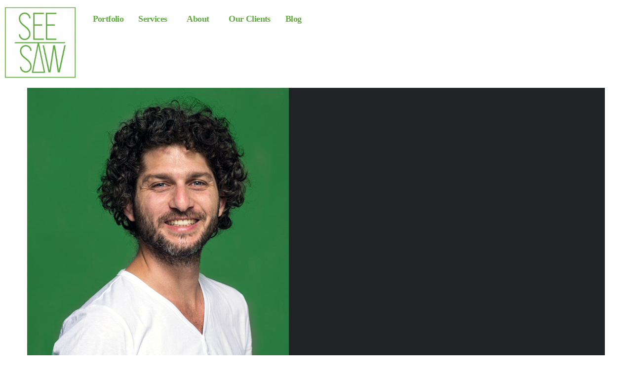

--- FILE ---
content_type: text/css
request_url: https://seesaw-foto.com/wp-content/litespeed/ucss/655883068475d5d1119e049887d103be.css?ver=aa810
body_size: 4782
content:
.hfe-nav-menu li,.hfe-nav-menu ul,ul.hfe-nav-menu{list-style:none!important;margin:0;padding:0}.hfe-nav-menu li.menu-item{position:relative}.hfe-nav-menu .sub-menu li.menu-item{position:relative;background:inherit}div.hfe-nav-menu{-webkit-box-orient:vertical;-webkit-box-direction:normal;-webkit-flex-direction:column;-moz-box-orient:vertical;-moz-box-direction:normal;-ms-flex-direction:column;flex-direction:column}.hfe-nav-menu__layout-horizontal,div.hfe-nav-menu{-js-display:flex;display:-webkit-box;display:-webkit-flex;display:-moz-box;display:-ms-flexbox;display:flex}.hfe-nav-menu__layout-horizontal .hfe-nav-menu .sub-menu{position:absolute;top:100%;left:0;z-index:16;visibility:hidden;opacity:0;text-align:left;-webkit-transition:all 300ms ease-in;transition:all 300ms ease-in}.hfe-nav-menu__layout-horizontal .hfe-nav-menu .menu-item-has-children:focus>.sub-menu,.hfe-nav-menu__layout-horizontal .hfe-nav-menu .menu-item-has-children:hover>.sub-menu{visibility:visible;opacity:1}.hfe-nav-menu .menu-item-has-children .sub-menu{position:absolute;top:100%;left:0;z-index:9999;visibility:hidden;opacity:0}.hfe-nav-menu__layout-horizontal .hfe-nav-menu .menu-item-has-children:hover>.sub-menu{visibility:visible;opacity:1;-webkit-transition:all 300ms ease-out;transition:all 300ms ease-out}.hfe-nav-menu:after,.hfe-nav-menu:before{content:"";display:table;clear:both}.hfe-nav-menu__align-left .hfe-nav-menu{margin-right:auto;-webkit-box-pack:start;-ms-flex-pack:start;-webkit-justify-content:flex-start;-moz-box-pack:start;justify-content:flex-start}.hfe-nav-menu__layout-horizontal .hfe-nav-menu{-js-display:flex;display:-webkit-box;display:-webkit-flex;display:-moz-box;display:-ms-flexbox;display:flex;-webkit-flex-wrap:wrap;-ms-flex-wrap:wrap;flex-wrap:wrap}.hfe-nav-menu a.hfe-menu-item,.hfe-nav-menu a.hfe-sub-menu-item{line-height:1;text-decoration:none;-js-display:flex;display:-webkit-box;display:-webkit-flex;display:-moz-box;display:-ms-flexbox;display:flex;-webkit-box-pack:justify;-moz-box-pack:justify;-ms-flex-pack:justify;-webkit-box-shadow:none;box-shadow:none;-webkit-box-align:center;-webkit-align-items:center;-moz-box-align:center;-ms-flex-align:center;align-items:center;-webkit-justify-content:space-between;justify-content:space-between}.hfe-nav-menu a.hfe-menu-item:hover,.hfe-nav-menu a.hfe-sub-menu-item:hover{text-decoration:none}.hfe-nav-menu .sub-menu{min-width:220px;margin:0;z-index:9999}.hfe-nav-menu__layout-horizontal{font-size:0}.hfe-nav-menu__layout-horizontal li.menu-item{font-size:medium}.hfe-nav-menu__layout-horizontal .hfe-nav-menu .sub-menu{-webkit-box-shadow:0 4px 10px -2px rgb(0 0 0/.1);box-shadow:0 4px 10px -2px rgb(0 0 0/.1)}.hfe-nav-menu-icon{padding:.35em;border:0 solid}.hfe-has-submenu-container a.hfe-menu-item:focus,.hfe-nav-menu .menu-item-has-children .sub-menu:focus,.hfe-nav-menu .menu-item-has-children:focus,.hfe-nav-menu-icon i:focus{outline:0}.hfe-nav-menu__submenu-arrow .hfe-menu-toggle:before{font-family:"Font Awesome 5 Free";z-index:1;font-size:inherit;font-weight:inherit;line-height:0}.hfe-nav-menu .sub-arrow,.hfe-nav-menu__toggle{line-height:1;-js-display:flex;display:-webkit-box;display:-webkit-flex;display:-moz-box;display:-ms-flexbox;display:flex;cursor:pointer}.hfe-nav-menu__toggle{font-size:22px;border:0 solid;-webkit-border-radius:3px;border-radius:3px;color:#494c4f;position:relative}.hfe-nav-menu .sub-arrow{font-size:14px;margin-top:-10px;margin-bottom:-10px}.hfe-nav-menu__layout-horizontal .hfe-nav-menu .sub-arrow{margin-left:10px}.hfe-layout-horizontal .hfe-nav-menu__toggle{visibility:hidden;opacity:0;display:none}.hfe-nav-menu-icon{display:inline-block;line-height:1;text-align:center}.hfe-nav-menu .menu-item a:after,.hfe-nav-menu .menu-item a:before{display:block;position:absolute;-webkit-transition:.3s;transition:.3s;-webkit-transition-timing-function:cubic-bezier(.58,.3,.005,1);transition-timing-function:cubic-bezier(.58,.3,.005,1)}.hfe-nav-menu .menu-item a.hfe-menu-item:not(:hover):not(:focus):not(.current-menu-item):not(.highlighted):after,.hfe-nav-menu .menu-item a.hfe-menu-item:not(:hover):not(:focus):not(.current-menu-item):not(.highlighted):before{opacity:0}.hfe-nav-menu .menu-item a.hfe-menu-item:focus:after,.hfe-nav-menu .menu-item a.hfe-menu-item:focus:before,.hfe-nav-menu .menu-item a.hfe-menu-item:hover:after,.hfe-nav-menu .menu-item a.hfe-menu-item:hover:before{-webkit-transform:scale(1);-ms-transform:scale(1);transform:scale(1)}.hfe-nav-menu .hfe-has-submenu .sub-menu li.menu-item:first-child,.hfe-nav-menu .hfe-has-submenu .sub-menu li.menu-item:last-child{overflow:visible!important}@media only screen and (max-width:1024px){.hfe-nav-menu__breakpoint-tablet .hfe-nav-menu,.hfe-nav-menu__breakpoint-tablet .hfe-nav-menu__layout-horizontal li{width:100%;margin-right:0}.hfe-nav-menu__breakpoint-tablet .hfe-nav-menu__layout-horizontal .hfe-nav-menu,.hfe-nav-menu__breakpoint-tablet .hfe-nav-menu__layout-horizontal .sub-menu{visibility:hidden;opacity:0}.hfe-nav-menu__breakpoint-tablet .hfe-nav-menu__layout-horizontal{visibility:hidden;opacity:0;height:0}.hfe-nav-menu__breakpoint-tablet .hfe-layout-horizontal .hfe-nav-menu__toggle{visibility:visible;opacity:1;display:block}.hfe-nav-menu__breakpoint-tablet .hfe-nav-menu__layout-horizontal .hfe-nav-menu .menu-item-has-children:hover>.sub-menu{visibility:hidden;opacity:0;-webkit-transition:none;transition:none}.hfe-nav-menu__breakpoint-tablet .hfe-menu-toggle:hover{border:1px dotted}.hfe-nav-menu__breakpoint-tablet .hfe-menu-toggle{border:1px dotted #fff0}.hfe-nav-menu__breakpoint-tablet .hfe-nav-menu__layout-horizontal .sub-menu{position:relative;height:0;top:0}.hfe-nav-menu__breakpoint-tablet .sub-menu{left:0!important;width:auto!important}.hfe-nav-menu .sub-menu{min-width:auto;margin:0}.hfe-nav-menu__breakpoint-tablet .hfe-nav-menu__layout-horizontal .hfe-nav-menu .sub-arrow{padding:10px}.hfe-nav-menu__breakpoint-tablet .hfe-nav-menu .sub-menu{-webkit-box-shadow:none;box-shadow:none}}@media only screen and (max-width:767px){.hfe-nav-menu .sub-menu{min-width:auto;margin:0}.hfe-nav-menu__breakpoint-tablet .sub-menu{left:0!important;width:auto!important}}.apbct-email-encoder{position:relative}.apbct-blur{filter:blur(5px);transition:filter 2s}.bhf-hidden{display:none}.ehf-header #masthead{z-index:99;position:relative}@font-face{font-display:swap;font-family:eicons;src:url(/wp-content/plugins/elementor/assets/lib/eicons/fonts/eicons.eot?5.45.0);src:url(/wp-content/plugins/elementor/assets/lib/eicons/fonts/eicons.eot?5.45.0#iefix)format("embedded-opentype"),url(/wp-content/plugins/elementor/assets/lib/eicons/fonts/eicons.woff2?5.45.0)format("woff2"),url(/wp-content/plugins/elementor/assets/lib/eicons/fonts/eicons.woff?5.45.0)format("woff"),url(/wp-content/plugins/elementor/assets/lib/eicons/fonts/eicons.ttf?5.45.0)format("truetype"),url(/wp-content/plugins/elementor/assets/lib/eicons/fonts/eicons.svg?5.45.0#eicon)format("svg");font-weight:400;font-style:normal}:root{--direction-multiplier:1}.screen-reader-text{margin:-1px;padding:0;top:-10000em;border:0}.elementor *,.elementor :after,.elementor :before{box-sizing:border-box}.elementor a{box-shadow:none;text-decoration:none}.elementor img{border:0;border-radius:0;box-shadow:none;height:auto;max-width:100%}.elementor-element{--flex-direction:initial;--flex-wrap:initial;--justify-content:initial;--align-items:initial;--align-content:initial;--gap:initial;--flex-basis:initial;--flex-grow:initial;--flex-shrink:initial;--order:initial;--align-self:initial;align-self:var(--align-self);flex-basis:var(--flex-basis);flex-grow:var(--flex-grow);flex-shrink:var(--flex-shrink);order:var(--order)}.elementor-element:where(.elementor-widget){align-content:var(--align-content);align-items:var(--align-items);flex-direction:var(--flex-direction);flex-wrap:var(--flex-wrap);gap:var(--row-gap) var(--column-gap);justify-content:var(--justify-content)}:root{--page-title-display:block}.elementor-section{position:relative}.elementor-section .elementor-container{display:flex;margin-inline:auto;position:relative}@media (max-width:1024px){.elementor-section .elementor-container{flex-wrap:wrap}}.elementor-widget-wrap{align-content:flex-start;flex-wrap:wrap;position:relative;width:100%}.elementor:not(.elementor-bc-flex-widget) .elementor-widget-wrap{display:flex}.elementor-widget-wrap>.elementor-element{width:100%}.elementor-widget{position:relative}.elementor-widget:not(:last-child){margin-block-end:var(--kit-widget-spacing,20px)}.elementor-column{display:flex;min-height:1px;position:relative}.elementor-column-gap-default>.elementor-column>.elementor-element-populated{padding:10px}@media (min-width:768px){.elementor-column.elementor-col-50{width:50%}}@media (max-width:767px){.elementor-column{width:100%}}@media (prefers-reduced-motion:no-preference){html{scroll-behavior:smooth}}.elementor-element:where(:not(.e-con)):where(:not(.e-div-block-base)) .elementor-widget-container,.elementor-element:where(:not(.e-con)):where(:not(.e-div-block-base)):not(:has(.elementor-widget-container)){transition:background .3s,border .3s,border-radius .3s,box-shadow .3s,transform var(--e-transform-transition-duration,.4s)}.e-transform:not(:has(.elementor-widget-container)){transform:perspective(var(--e-transform-perspective,0)) rotate(var(--e-transform-rotateZ,0)) rotateX(var(--e-transform-rotateX,0)) rotateY(var(--e-transform-rotateY,0)) translate(var(--e-transform-translate,0)) translateX(var(--e-transform-translateX,0)) translateY(var(--e-transform-translateY,0)) scaleX(calc(var(--e-transform-flipX, 1)*var(--e-transform-scaleX, var(--e-transform-scale, 1)))) scaleY(calc(var(--e-transform-flipY, 1)*var(--e-transform-scaleY, var(--e-transform-scale, 1)))) skewX(var(--e-transform-skewX,0)) skewY(var(--e-transform-skewY,0));transform-origin:var(--e-transform-origin-y) var(--e-transform-origin-x)}@media (prefers-reduced-motion:reduce){html *{transition-delay:0s!important;transition-duration:0s!important}}.elementor-kit-8{background-color:#000;color:#000;font-size:16px}.elementor-section.elementor-section-boxed>.elementor-container{max-width:1140px}.elementor-widget:not(:last-child){margin-block-end:20px}.elementor-element{--widgets-spacing:20px 20px;--widgets-spacing-row:20px;--widgets-spacing-column:20px}@media (max-width:1024px){.elementor-section.elementor-section-boxed>.elementor-container{max-width:1024px}}@media (max-width:767px){.elementor-section.elementor-section-boxed>.elementor-container{max-width:767px}}.elementor-8960 .elementor-element.elementor-element-c70db0b:not(.elementor-motion-effects-element-type-background){background-color:#fff}.elementor-8960 .elementor-element.elementor-element-c70db0b{border-radius:1px 1px 1px 1px;transition:background .3s,border .3s,border-radius .3s,box-shadow .3s;margin-top:4px;margin-bottom:4px}.elementor-8960 .elementor-element.elementor-element-17f236c .hfe-site-logo-container{text-align:center}.elementor-8960 .elementor-element.elementor-element-17f236c{width:100%;max-width:100%}.elementor-8960 .elementor-element.elementor-element-17f236c>.elementor-widget-container{margin:0}.elementor-8960 .elementor-element.elementor-element-14c59ff nav.hfe-nav-menu__layout-horizontal .sub-menu,.elementor-8960 .elementor-element.elementor-element-17f236c .hfe-site-logo-container .hfe-site-logo-img{border-style:none}.elementor-8960 .elementor-element.elementor-element-bc003ed{--spacer-size:10px}.elementor-8960 .elementor-element.elementor-element-7124de3{--spacer-size:33px}.elementor-8960 .elementor-element.elementor-element-14c59ff .menu-item a.hfe-menu-item{padding-left:15px;padding-right:15px}.elementor-8960 .elementor-element.elementor-element-14c59ff .menu-item a.hfe-sub-menu-item{padding-left:calc(15px + 20px);padding-right:15px}.elementor-8960 .elementor-element.elementor-element-14c59ff .menu-item a.hfe-menu-item,.elementor-8960 .elementor-element.elementor-element-14c59ff .menu-item a.hfe-sub-menu-item,.elementor-8960 .elementor-element.elementor-element-14c59ff .sub-menu a.hfe-sub-menu-item{padding-top:15px;padding-bottom:15px}body:not(.rtl) .elementor-8960 .elementor-element.elementor-element-14c59ff .hfe-nav-menu__layout-horizontal .hfe-nav-menu>li.menu-item:not(:last-child){margin-right:0}.elementor-8960 .elementor-element.elementor-element-14c59ff .sub-menu{border-radius:4px 4px 4px 4px}.elementor-8960 .elementor-element.elementor-element-14c59ff .sub-menu li.menu-item:first-child{border-top-left-radius:4px;border-top-right-radius:4px;overflow:hidden}.elementor-8960 .elementor-element.elementor-element-14c59ff .sub-menu li.menu-item:last-child{border-bottom-right-radius:4px;border-bottom-left-radius:4px;overflow:hidden}.elementor-8960 .elementor-element.elementor-element-14c59ff ul.sub-menu{width:210px}.elementor-8960 .elementor-element.elementor-element-14c59ff .hfe-nav-menu-icon{font-size:15px}.elementor-8960 .elementor-element.elementor-element-14c59ff .hfe-nav-menu__toggle{margin:0 auto}.elementor-8960 .elementor-element.elementor-element-14c59ff a.hfe-menu-item,.elementor-8960 .elementor-element.elementor-element-14c59ff a.hfe-sub-menu-item{font-size:18px;font-weight:800;letter-spacing:-.6px}.elementor-8960 .elementor-element.elementor-element-14c59ff .menu-item a.hfe-menu-item,.elementor-8960 .elementor-element.elementor-element-14c59ff div.hfe-nav-menu-icon{color:#64ad45}.elementor-8960 .elementor-element.elementor-element-14c59ff .menu-item a.hfe-menu-item,.elementor-8960 .elementor-element.elementor-element-14c59ff .sub-menu{background-color:#fff}.elementor-8960 .elementor-element.elementor-element-14c59ff .menu-item a.hfe-menu-item:focus,.elementor-8960 .elementor-element.elementor-element-14c59ff .menu-item a.hfe-menu-item:hover,.elementor-8960 .elementor-element.elementor-element-14c59ff .sub-menu a.hfe-sub-menu-item:hover{color:var(--e-global-color-accent)}.elementor-8960 .elementor-element.elementor-element-14c59ff .sub-menu a.hfe-sub-menu-item{color:green}.elementor-8960 .elementor-element.elementor-element-14c59ff .sub-menu a.hfe-sub-menu-item:hover{color:#ccc8c8;background-color:green}.elementor-8960 .elementor-element.elementor-element-14c59ff .hfe-nav-menu .sub-menu{box-shadow:0 0 100px 0 rgb(0 0 0/.5)}.elementor-8960 .elementor-element.elementor-element-14c59ff .sub-menu li.menu-item:not(:last-child){border-bottom-style:none}@media (max-width:1024px){body:not(.rtl) .elementor-8960 .elementor-element.elementor-element-14c59ff.hfe-nav-menu__breakpoint-tablet .hfe-nav-menu__layout-horizontal .hfe-nav-menu>li.menu-item:not(:last-child){margin-right:0}}@media (min-width:768px){.elementor-8960 .elementor-element.elementor-element-dd03bb9{width:14.257%}.elementor-8960 .elementor-element.elementor-element-db41577{width:85.743%}}@media (max-width:767px){.elementor-8960 .elementor-element.elementor-element-db41577,.elementor-8960 .elementor-element.elementor-element-dd03bb9{width:50%}}@font-face{font-display:swap;font-family:eicons;src:url(/wp-content/plugins/elementor/assets/lib/eicons/fonts/eicons.eot?5.45.0);src:url(/wp-content/plugins/elementor/assets/lib/eicons/fonts/eicons.eot?5.45.0#iefix)format("embedded-opentype"),url(/wp-content/plugins/elementor/assets/lib/eicons/fonts/eicons.woff2?5.45.0)format("woff2"),url(/wp-content/plugins/elementor/assets/lib/eicons/fonts/eicons.woff?5.45.0)format("woff"),url(/wp-content/plugins/elementor/assets/lib/eicons/fonts/eicons.ttf?5.45.0)format("truetype"),url(/wp-content/plugins/elementor/assets/lib/eicons/fonts/eicons.svg?5.45.0#eicon)format("svg");font-weight:400;font-style:normal}.elementor-widget-social-icons.elementor-grid-0:not(:has(.elementor-widget-container)),.elementor-widget-social-icons.elementor-grid-mobile-0:not(:has(.elementor-widget-container)),.elementor-widget-social-icons.elementor-grid-tablet-0:not(:has(.elementor-widget-container)){font-size:0;line-height:1}@font-face{font-display:swap;font-family:"Font Awesome 5 Brands";font-style:normal;font-weight:400;font-display:block;src:url(/wp-content/plugins/elementor/assets/lib/font-awesome/webfonts/fa-brands-400.eot);src:url(/wp-content/plugins/elementor/assets/lib/font-awesome/webfonts/fa-brands-400.eot?#iefix)format("embedded-opentype"),url(/wp-content/plugins/elementor/assets/lib/font-awesome/webfonts/fa-brands-400.woff2)format("woff2"),url(/wp-content/plugins/elementor/assets/lib/font-awesome/webfonts/fa-brands-400.woff)format("woff"),url(/wp-content/plugins/elementor/assets/lib/font-awesome/webfonts/fa-brands-400.ttf)format("truetype"),url(/wp-content/plugins/elementor/assets/lib/font-awesome/webfonts/fa-brands-400.svg#fontawesome)format("svg")}@font-face{font-display:swap;font-family:"Font Awesome 5 Free";font-style:normal;font-weight:900;font-display:block;src:url(/wp-content/plugins/elementor/assets/lib/font-awesome/webfonts/fa-solid-900.eot);src:url(/wp-content/plugins/elementor/assets/lib/font-awesome/webfonts/fa-solid-900.eot?#iefix)format("embedded-opentype"),url(/wp-content/plugins/elementor/assets/lib/font-awesome/webfonts/fa-solid-900.woff2)format("woff2"),url(/wp-content/plugins/elementor/assets/lib/font-awesome/webfonts/fa-solid-900.woff)format("woff"),url(/wp-content/plugins/elementor/assets/lib/font-awesome/webfonts/fa-solid-900.ttf)format("truetype"),url(/wp-content/plugins/elementor/assets/lib/font-awesome/webfonts/fa-solid-900.svg#fontawesome)format("svg")}.elementor-widget-nav-menu:not(:has(.elementor-widget-container)):not([class*=elementor-hidden-]){display:flex;flex-direction:column}@font-face{font-display:swap;font-family:"Theme_icon";src:url(/wp-content/themes/oni2/fonts/theme-font/Flaticon.eot);src:url(/wp-content/themes/oni2/fonts/theme-font/Flaticon.eot?#iefix)format("embedded-opentype"),url(/wp-content/themes/oni2/fonts/theme-font/Flaticon.woff)format("woff"),url(/wp-content/themes/oni2/fonts/theme-font/Flaticon.ttf)format("truetype"),url(/wp-content/themes/oni2/fonts/theme-font/Flaticon.svg#Flaticon)format("svg");font-weight:400;font-style:normal}@media screen and (-webkit-min-device-pixel-ratio:0){@font-face{font-display:swap;font-family:"Theme_icon";src:url(/wp-content/themes/oni2/fonts/theme-font/Flaticon.svg#Flaticon)format("svg")}}@font-face{font-display:swap;font-family:"FontAwesome";src:url(/wp-content/plugins/elementor/assets/lib/font-awesome/fonts/fontawesome-webfont.eot?v=4.7.0);src:url(/wp-content/plugins/elementor/assets/lib/font-awesome/fonts/fontawesome-webfont.eot?#iefix&v=4.7.0)format("embedded-opentype"),url(/wp-content/plugins/elementor/assets/lib/font-awesome/fonts/fontawesome-webfont.woff2?v=4.7.0)format("woff2"),url(/wp-content/plugins/elementor/assets/lib/font-awesome/fonts/fontawesome-webfont.woff?v=4.7.0)format("woff"),url(/wp-content/plugins/elementor/assets/lib/font-awesome/fonts/fontawesome-webfont.ttf?v=4.7.0)format("truetype"),url(/wp-content/plugins/elementor/assets/lib/font-awesome/fonts/fontawesome-webfont.svg?v=4.7.0#fontawesomeregular)format("svg");font-weight:400;font-style:normal}.fa{font:14px/1 FontAwesome;font-size:inherit}body,html{position:relative}body{right:0;display:-webkit-flex;display:-ms-flexbox;display:flex;overflow-x:hidden!important;-webkit-flex-direction:column;-ms-flex-direction:column;flex-direction:column;width:100%;min-height:100vh;-webkit-transition:right .3s ease;-moz-transition:right .3s ease;-ms-transition:right .3s ease;transition:right .3s ease;-webkit-overflow-scrolling:touch}body,html{margin:0;padding:0}::-webkit-input-placeholder{opacity:1!important;color:inherit!important}:-moz-placeholder{opacity:1!important;color:inherit!important}::-moz-placeholder{opacity:1!important;color:inherit!important}:-ms-input-placeholder{opacity:1!important;color:inherit!important}.row [class*=span],[class*=span]{float:left;min-height:1px}.widget-title{margin:0 0 16px;padding:0;font-size:14px;line-height:1.5;font-weight:700;text-transform:uppercase}.container{margin-right:auto;margin-left:auto}.container:after,.container:before{line-height:0;display:table;content:""}.container:after{clear:both}.row{margin-right:-15px;margin-left:-15px}.row:after,.row:before{line-height:0;display:table;content:""}.row:after{clear:both}.row [class*=span]{display:block;-webkit-box-sizing:border-box;-moz-box-sizing:border-box;box-sizing:border-box;width:100%;padding-right:15px;padding-left:15px}.clearfix:after,.clearfix:before{line-height:0;display:table;content:""}.clearfix:after{clear:both}.container{width:1170px;max-width:100%}@media only screen and (min-width:768px){.row .span12{width:100%}.row .span5{width:41.66666666666667%}.row .span2{width:16.666666666666664%}}@media (min-width:1200px){[class*=span]{float:left;min-height:1px}.row:after,.row:before{line-height:0;display:table;content:""}.row:after{clear:both}}::selection{opacity:1}::-moz-selection{opacity:1;color:#fff}p{margin:0 0 18px;padding:0}p:last-child{padding:0;margin-bottom:0}a,a:focus,a:hover{-webkit-transition:all .2s ease-in-out;-moz-transition:all .2s ease-in-out;-ms-transition:all .2s ease-in-out;transition:all .2s ease-in-out;text-decoration:none;outline:0!important}img{max-width:100%;height:auto;-webkit-user-select:none;-moz-user-select:none;user-select:none;vertical-align:top;outline:0!important;border:0}.screen-reader-text{white-space:nowrap}.screen-reader-text:focus{font-weight:700;border-radius:3px;box-shadow:0 0 2px 2px rgb(0 0 0/.6)}.clear{font-size:0;display:table;clear:both;height:0}.main_footer{font-size:1em;position:relative;z-index:1}.main_footer .widget-title{font-size:16px;text-transform:none;font-weight:400}h2,h4{margin:0;padding:0;word-wrap:break-word}h2 a{font-size:inherit!important}.align-left,.gt3_module_blog{text-align:left}.blog_content .gt3_module_button_list a{letter-spacing:2px}ul{padding:0;margin:10px 0 18px}.widget ul,div.elementor-element.elementor-widget-spacer,ul ul{margin-bottom:0}li ul{padding-left:17px}ul li{padding:0 0 14px;margin:0}ul li:last-child{padding-bottom:0}.main_footer ul li{list-style:none}.top_footer strong{font-weight:600}.top_footer a{color:inherit}.gt3_module_blog .blog_post_preview h2 a{font-family:inherit;font-weight:inherit;line-height:inherit;color:inherit}.gt3_module_blog .blog_post_preview h2 a:hover{opacity:.7}.blog_post_media{margin-bottom:35px}.blog_post_media img{max-width:100%;height:auto}.blog_post_preview{margin-bottom:50px}.blog_post_preview .blog_content{padding:35px 40px 23px;background:#212427}.gt3_post_footer{border-top-style:solid;border-top-width:1px;padding-top:21px;margin-top:16px}.blog_post_preview:not(.single_post_content) .blog_content .blog_post_media{margin-left:-40px;margin-right:-40px;margin-top:-35px;width:calc(100% + 80px)}.listing_meta{font-size:.714em;line-height:1.5;display:block;margin-bottom:8px;text-transform:uppercase;font-weight:400}.listing_meta span{display:inline;vertical-align:bottom}.listing_meta span:last-child:after{display:none}.listing_meta>span{font-size:inherit;font-weight:inherit;line-height:inherit}.listing_meta a{vertical-align:middle;color:inherit}.listing_meta span.post_author{text-transform:none;letter-spacing:0}.blog_post_preview .listing_meta span{-webkit-transition:opacity 300ms;transition:opacity 300ms}.blog_post_preview:not(.has_post_boxed_content) .listing_meta span:hover{opacity:1}.blogpost_title{position:relative;padding-bottom:5px}.blog_content .listing_meta .post_author a:before{content:"";font-family:FontAwesome;font-size:15px;font-weight:400;font-style:normal;margin:0 7px;display:inline-block;line-height:inherit}.blog_content h2{margin-top:10px;margin-bottom:10px}.gt3_module_blog:not(.packery_wrapper) .blog_post_preview .listing_meta span{margin-right:15px}.gt3_module_blog:not(.packery_wrapper) .blog_post_preview .listing_meta span:last-child{margin-right:0}.gt3_module_button_list{line-height:21px}.blog_post_preview .gt3_module_button_list{display:inline-block;vertical-align:top;width:auto;float:left}.main_footer .widget,.widget li{position:relative}.main_footer .widget+.widget{margin-top:40px}.widget.widget_categories ul li:before{content:"";font:6px/1 FontAwesome;font-size:6px;position:relative;display:inline-block;vertical-align:middle;text-rendering:auto;-webkit-font-smoothing:antialiased;-moz-osx-font-smoothing:grayscale;margin-right:10px}.widget.widget_categories ul li{font-size:1em;line-height:1.6}.widget.widget_categories ul li a{font-size:inherit;line-height:inherit}.widget_categories ul li:before{line-height:inherit!important}.main_footer .textwidget p{line-height:1.75em;margin-bottom:10px}.main_footer .textwidget p:last-child{margin-bottom:0}.textwidget p:last-of-type{margin-bottom:0}.textwidget:after{display:table;clear:both;content:""}.textwidget img{max-width:100%;margin:0 0 25px;vertical-align:top}.textwidget strong+br{margin-bottom:15px}.top_footer{font-weight:300}@media only screen and (min-width:1100px){.top_footer .row{margin-right:-2.5%;margin-left:-2.5%}.top_footer .row [class*=span]{padding-right:2.5%;padding-left:2.5%}}@media only screen and (max-width:1023px) and (min-width:768px){.top_footer .row [class*=span]{display:inline-block;float:none;width:50%;margin-bottom:35px;vertical-align:top}.top_footer .row [class*=span]:nth-last-child(1),.top_footer .row [class*=span]:nth-last-child(2){margin-bottom:0}}::selection{color:#fff}div:not(.packery_wrapper) .blog_post_preview .listing_meta{line-height:21px}div:not(.packery_wrapper) .blog_post_preview .listing_meta a,div:not(.packery_wrapper) .blog_post_preview .listing_meta>span{line-height:inherit;display:inline-block;vertical-align:top;text-transform:uppercase;margin:0!important;letter-spacing:inherit}div:not(.packery_wrapper) .blog_post_preview .listing_meta *{color:inherit}div:not(.packery_wrapper) .blog_post_preview .listing_meta span:after{content:"|";margin-left:4px;margin-right:5px}div:not(.packery_wrapper) .blog_post_preview .listing_meta span:last-child:after{display:none}div:not(.packery_wrapper) .blog_post_preview .listing_meta a{transition:all 300ms}div:not(.packery_wrapper) .blog_post_preview .listing_meta .post_author a:before{display:none}.gt3_module_blog:not(.packery_wrapper) .blog_post_preview .blogpost_title{padding-bottom:6px;padding-top:5px;margin-bottom:0;margin-top:0;letter-spacing:normal}.gt3_module_button_list{visibility:visible;opacity:1;transition:all 400ms}.gt3_module_button_list a{display:inline-block;vertical-align:top;font-size:.714em;font-weight:700;line-height:21px;text-transform:uppercase;letter-spacing:1px}.gt3_module_button_list a:after{font-size:15px;content:"";font-family:FontAwesome;font-weight:400;font-style:normal;margin-left:6px;line-height:20px;display:inline-block;vertical-align:top}h2,h4{letter-spacing:1px}.listing_meta{letter-spacing:.5px}@media all and (-ms-high-contrast:none),(-ms-high-contrast:active){body{display:block!important}}@media only screen and (max-width:1199px){.container,.main_footer .container{width:998px}.elementor-section.elementor-section-boxed>.elementor-container{max-width:1018px}.main_footer .container{overflow:hidden}}@media only screen and (max-width:1023px){.container,.main_footer .container{width:740px}.elementor-section.elementor-section-boxed>.elementor-container{max-width:760px}.top_footer .row [class*=span]{margin-bottom:35px}}@media only screen and (max-width:767px){.container,.main_footer .container{width:560px}.elementor-section.elementor-section-boxed>.elementor-container{max-width:580px}.top_footer .row [class*=span]{margin-bottom:15px}.top_footer .row [class*=span]:last-child{margin-bottom:0}}@media only screen and (max-width:599px){.container,.main_footer .container{width:420px}.elementor-section.elementor-section-boxed>.elementor-container{max-width:440px}}@media only screen and (max-width:479px){.container,.main_footer .container{width:90%}.elementor-section.elementor-section-boxed>.elementor-container{max-width:340px}}@media only screen and (min-width:390px) and (max-width:480px){.elementor-section.elementor-section-boxed>.elementor-container{max-width:370px}.container,.main_footer .container{width:calc(90% - 20px)}}.active\::before\:met_w--18.active::before{width:18px}.active\::before\:met_h--18.active::before{height:18px}a:hover>.a:hover\:met_scalex--200:hover{-webkit-transform:scaleX(2);transform:scaleX(2)}a:hover>.a:hover\:met_scaley--200:hover{-webkit-transform:scaleY(2);transform:scaleY(2)}.screen-reader-text{clip:rect(1px,1px,1px,1px);height:1px;overflow:hidden;position:absolute!important;width:1px;word-wrap:normal!important}.screen-reader-text:focus{background-color:#eee;clip:auto!important;clip-path:none;color:#333;display:block;font-size:1rem;height:auto;left:5px;line-height:normal;padding:12px 24px;text-decoration:none;top:5px;width:auto;z-index:100000}.elementor-widget-elementskit-pricing.elementor-element:not(:has(.elementor-widget-container)){overflow:hidden}.elementor-widget-elementskit-timeline.elementor-element:not(:has(.elementor-widget-container)){padding:35px 45px 60px}.clearfix::after,.clearfix::before{content:" ";display:table;clear:both}.fa,.fas{-moz-osx-font-smoothing:grayscale;-webkit-font-smoothing:antialiased;display:inline-block;font-style:normal;font-variant:normal;text-rendering:auto;line-height:1;font-family:"Font Awesome 5 Free";font-weight:900}.fa-align-justify:before{content:""}@font-face{font-display:swap;font-family:"Font Awesome 5 Free";font-style:normal;font-weight:900;font-display:block;src:url(/wp-content/plugins/elementor/assets/lib/font-awesome/webfonts/fa-solid-900.eot);src:url(/wp-content/plugins/elementor/assets/lib/font-awesome/webfonts/fa-solid-900.eot?#iefix)format("embedded-opentype"),url(/wp-content/plugins/elementor/assets/lib/font-awesome/webfonts/fa-solid-900.woff2)format("woff2"),url(/wp-content/plugins/elementor/assets/lib/font-awesome/webfonts/fa-solid-900.woff)format("woff"),url(/wp-content/plugins/elementor/assets/lib/font-awesome/webfonts/fa-solid-900.ttf)format("truetype"),url(/wp-content/plugins/elementor/assets/lib/font-awesome/webfonts/fa-solid-900.svg#fontawesome)format("svg")}@font-face{font-display:swap;font-family:"Font Awesome 5 Free";font-style:normal;font-weight:400;font-display:block;src:url(/wp-content/plugins/elementor/assets/lib/font-awesome/webfonts/fa-regular-400.eot);src:url(/wp-content/plugins/elementor/assets/lib/font-awesome/webfonts/fa-regular-400.eot?#iefix)format("embedded-opentype"),url(/wp-content/plugins/elementor/assets/lib/font-awesome/webfonts/fa-regular-400.woff2)format("woff2"),url(/wp-content/plugins/elementor/assets/lib/font-awesome/webfonts/fa-regular-400.woff)format("woff"),url(/wp-content/plugins/elementor/assets/lib/font-awesome/webfonts/fa-regular-400.ttf)format("truetype"),url(/wp-content/plugins/elementor/assets/lib/font-awesome/webfonts/fa-regular-400.svg#fontawesome)format("svg")}@font-face{font-display:swap;font-family:elementskit;src:url(/wp-content/plugins/elementskit-lite/modules/elementskit-icon-pack/assets/fonts/elementskit.woff?itek3h)format("woff");font-weight:400;font-style:normal;font-display:swap}